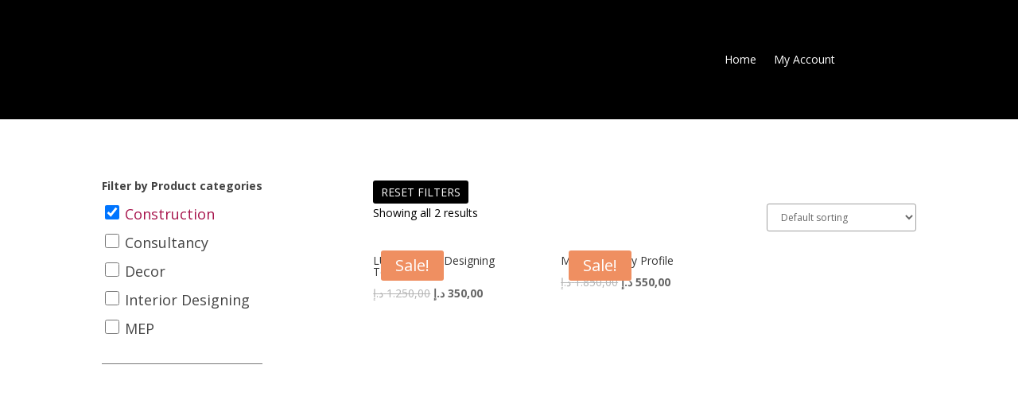

--- FILE ---
content_type: text/css
request_url: https://templates.ae/wp-content/et-cache/225231/et-core-unified-225231.min.css?ver=1764920349
body_size: 134
content:
.select_page{display:none!important}@media only screen and (max-width:500px){.et_header_style_split #et_mobile_nav_menu{margin-top:-5.6vh!important}}.first-step-class{padding:24px 0px}.second-step-class{padding-bottom:24px}.second-question-content{padding-top:15px!important}.second-question-group-content{padding-top:22px}body.single-product .et_pb_gallery_image.landscape{width:91%}body.single-product .et_pb_gallery_item_0_0{padding-bottom:18px}.tagged_as a{background:black;color:#fff!important;padding:10px;border-radius:10px}.product_meta{border:none!important}.tagged_as a{text-transform:uppercase}#filter_225490_1 .term-label{text-transform:capitalize}#filter_225490_0{border-bottom:1px solid #00000087;padding-bottom:26px;display:inline-block}.filter-item.checkbox.level-0 input{width:18px;height:18px}.term-label{font-size:18px}.filter-title{font-weight:700;font-size:14px!important}.btn.btn-primary.yith-wcan-reset-filters.reset-filters.enhanced{background:#000;color:#fff;padding:5px 10px;text-transform:uppercase;font-size:14px;border:none;border-radius:3px;cursor:pointer}.woocommerce-ordering select{background:transparent;border:1px solid #0000005e;padding:7px 13px}.woocommerce-result-count{color:#000!important}.woocommerce nav.woocommerce-pagination ul li a,.woocommerce nav.woocommerce-pagination ul li span{line-height:1;font-size:1.3em!important}.et_pb_module .mobile_menu_bar::before{color:#fff!important}@media only screen and (max-width:500px){.wp-image-225029{height:71px!important;width:170px!important}}